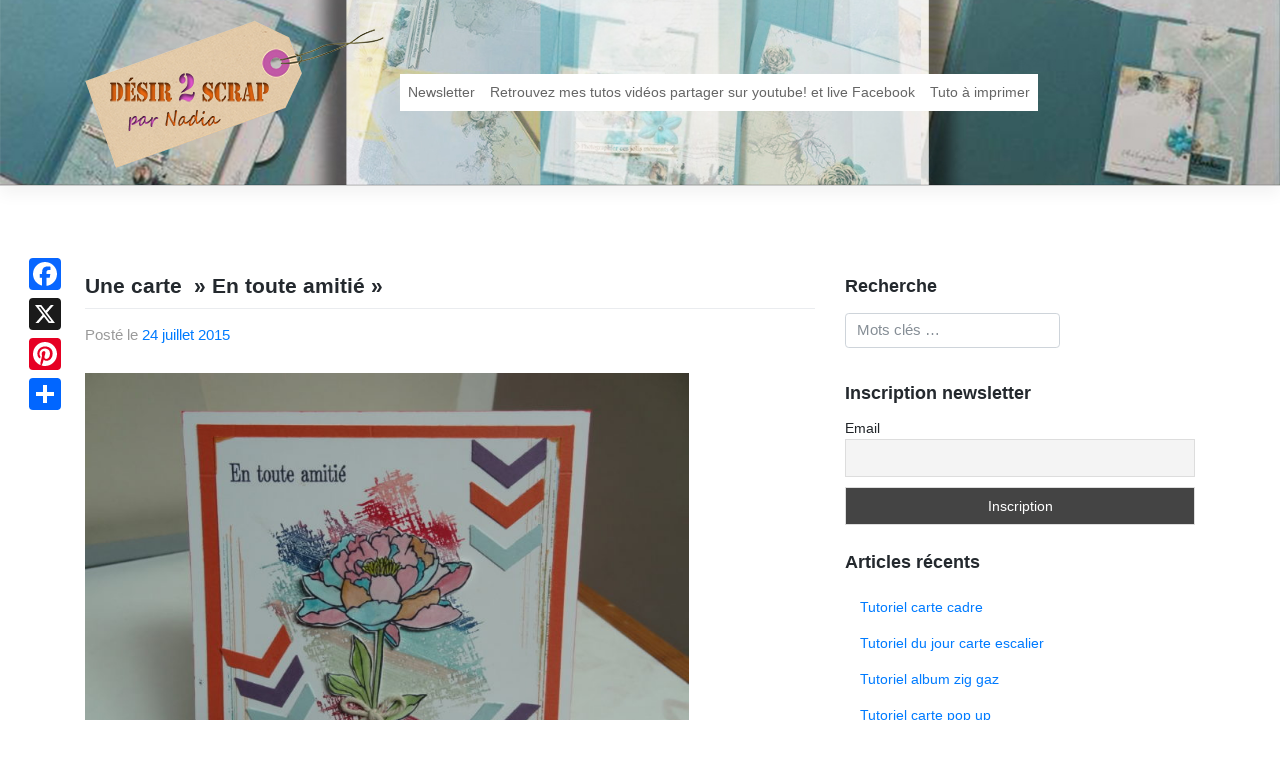

--- FILE ---
content_type: text/html; charset=UTF-8
request_url: https://www.desir2scrap.fr/realisations/une-carte-en-toute-amitie/
body_size: 12568
content:
<!DOCTYPE html>
<html lang="fr-FR">
<head>
<meta charset="UTF-8">
<meta name="viewport" content="width=device-width, initial-scale=1">
<link rel="profile" href="http://gmpg.org/xfn/11">
<link rel="pingback" href="https://www.desir2scrap.fr/xmlrpc.php">
<meta name='robots' content='index, follow, max-image-preview:large, max-snippet:-1, max-video-preview:-1' />

	<!-- This site is optimized with the Yoast SEO plugin v26.8 - https://yoast.com/product/yoast-seo-wordpress/ -->
	<title>Une carte &quot; En toute amitié&quot; - Désir 2 scrap</title>
	<link rel="canonical" href="https://www.desir2scrap.fr/realisations/une-carte-en-toute-amitie/" />
	<meta property="og:locale" content="fr_FR" />
	<meta property="og:type" content="article" />
	<meta property="og:title" content="Une carte &quot; En toute amitié&quot; - Désir 2 scrap" />
	<meta property="og:description" content="Set de tampon Tiens bon r&eacute;f 140186 set de tampon Georeous grungre r&eacute;f 130517 Le mot &quot; En toute Amiti&eacute;&quot; fait partie du set de tampon h&ocirc;tesse r&eacute;f 140020 Perforatrice Bordure &agrave; chevrons r&eacute;f 132154 Pour plus d&#039;infos, contactez moi nadia@desir2scrap.fr 06 63 84 22 63 http://www.stampinup.net/esuite/home/desir-2-scrap/" />
	<meta property="og:url" content="https://www.desir2scrap.fr/realisations/une-carte-en-toute-amitie/" />
	<meta property="og:site_name" content="Désir 2 scrap" />
	<meta property="article:published_time" content="2015-07-24T14:31:01+00:00" />
	<meta property="og:image" content="https://www.desir2scrap.fr/wp-content/uploads/2015/07/DSC00121-1024x768.jpg" />
	<meta property="og:image:width" content="1024" />
	<meta property="og:image:height" content="768" />
	<meta property="og:image:type" content="image/jpeg" />
	<meta name="author" content="admin" />
	<meta name="twitter:card" content="summary_large_image" />
	<meta name="twitter:label1" content="Écrit par" />
	<meta name="twitter:data1" content="admin" />
	<script type="application/ld+json" class="yoast-schema-graph">{"@context":"https://schema.org","@graph":[{"@type":"Article","@id":"https://www.desir2scrap.fr/realisations/une-carte-en-toute-amitie/#article","isPartOf":{"@id":"https://www.desir2scrap.fr/realisations/une-carte-en-toute-amitie/"},"author":{"name":"admin","@id":"https://www.desir2scrap.fr/#/schema/person/6f8687495c43c3b6f8cfda401d30020d"},"headline":"Une carte  » En toute amitié »","datePublished":"2015-07-24T14:31:01+00:00","mainEntityOfPage":{"@id":"https://www.desir2scrap.fr/realisations/une-carte-en-toute-amitie/"},"wordCount":66,"commentCount":0,"image":{"@id":"https://www.desir2scrap.fr/realisations/une-carte-en-toute-amitie/#primaryimage"},"thumbnailUrl":"https://www.desir2scrap.fr/wp-content/uploads/2015/07/DSC00121.jpg","articleSection":["Cartes","Produits Stampin'up","Réalisations"],"inLanguage":"fr-FR","potentialAction":[{"@type":"CommentAction","name":"Comment","target":["https://www.desir2scrap.fr/realisations/une-carte-en-toute-amitie/#respond"]}]},{"@type":"WebPage","@id":"https://www.desir2scrap.fr/realisations/une-carte-en-toute-amitie/","url":"https://www.desir2scrap.fr/realisations/une-carte-en-toute-amitie/","name":"Une carte \" En toute amitié\" - Désir 2 scrap","isPartOf":{"@id":"https://www.desir2scrap.fr/#website"},"primaryImageOfPage":{"@id":"https://www.desir2scrap.fr/realisations/une-carte-en-toute-amitie/#primaryimage"},"image":{"@id":"https://www.desir2scrap.fr/realisations/une-carte-en-toute-amitie/#primaryimage"},"thumbnailUrl":"https://www.desir2scrap.fr/wp-content/uploads/2015/07/DSC00121.jpg","datePublished":"2015-07-24T14:31:01+00:00","author":{"@id":"https://www.desir2scrap.fr/#/schema/person/6f8687495c43c3b6f8cfda401d30020d"},"breadcrumb":{"@id":"https://www.desir2scrap.fr/realisations/une-carte-en-toute-amitie/#breadcrumb"},"inLanguage":"fr-FR","potentialAction":[{"@type":"ReadAction","target":["https://www.desir2scrap.fr/realisations/une-carte-en-toute-amitie/"]}]},{"@type":"ImageObject","inLanguage":"fr-FR","@id":"https://www.desir2scrap.fr/realisations/une-carte-en-toute-amitie/#primaryimage","url":"https://www.desir2scrap.fr/wp-content/uploads/2015/07/DSC00121.jpg","contentUrl":"https://www.desir2scrap.fr/wp-content/uploads/2015/07/DSC00121.jpg","width":3648,"height":2736,"caption":"set de tampon tiens bon stampinup"},{"@type":"BreadcrumbList","@id":"https://www.desir2scrap.fr/realisations/une-carte-en-toute-amitie/#breadcrumb","itemListElement":[{"@type":"ListItem","position":1,"name":"Accueil","item":"https://www.desir2scrap.fr/"},{"@type":"ListItem","position":2,"name":"Une carte  » En toute amitié »"}]},{"@type":"WebSite","@id":"https://www.desir2scrap.fr/#website","url":"https://www.desir2scrap.fr/","name":"Désir 2 scrap","description":"Pour la passion du scrapbooking","potentialAction":[{"@type":"SearchAction","target":{"@type":"EntryPoint","urlTemplate":"https://www.desir2scrap.fr/?s={search_term_string}"},"query-input":{"@type":"PropertyValueSpecification","valueRequired":true,"valueName":"search_term_string"}}],"inLanguage":"fr-FR"},{"@type":"Person","@id":"https://www.desir2scrap.fr/#/schema/person/6f8687495c43c3b6f8cfda401d30020d","name":"admin","image":{"@type":"ImageObject","inLanguage":"fr-FR","@id":"https://www.desir2scrap.fr/#/schema/person/image/","url":"https://secure.gravatar.com/avatar/4bef76228c85c6bc5d6f37524415fcfeaa3e130b40117eb3da07c7a52f27f4dd?s=96&d=mm&r=g","contentUrl":"https://secure.gravatar.com/avatar/4bef76228c85c6bc5d6f37524415fcfeaa3e130b40117eb3da07c7a52f27f4dd?s=96&d=mm&r=g","caption":"admin"},"url":"https://www.desir2scrap.fr/author/admin/"}]}</script>
	<!-- / Yoast SEO plugin. -->


<link rel="amphtml" href="https://www.desir2scrap.fr/realisations/une-carte-en-toute-amitie/amp/" /><meta name="generator" content="AMP for WP 1.1.11"/><link rel='dns-prefetch' href='//static.addtoany.com' />
<link rel="alternate" title="oEmbed (JSON)" type="application/json+oembed" href="https://www.desir2scrap.fr/wp-json/oembed/1.0/embed?url=https%3A%2F%2Fwww.desir2scrap.fr%2Frealisations%2Fune-carte-en-toute-amitie%2F" />
<link rel="alternate" title="oEmbed (XML)" type="text/xml+oembed" href="https://www.desir2scrap.fr/wp-json/oembed/1.0/embed?url=https%3A%2F%2Fwww.desir2scrap.fr%2Frealisations%2Fune-carte-en-toute-amitie%2F&#038;format=xml" />
<style id='wp-img-auto-sizes-contain-inline-css' type='text/css'>
img:is([sizes=auto i],[sizes^="auto," i]){contain-intrinsic-size:3000px 1500px}
/*# sourceURL=wp-img-auto-sizes-contain-inline-css */
</style>
<style id='wp-emoji-styles-inline-css' type='text/css'>

	img.wp-smiley, img.emoji {
		display: inline !important;
		border: none !important;
		box-shadow: none !important;
		height: 1em !important;
		width: 1em !important;
		margin: 0 0.07em !important;
		vertical-align: -0.1em !important;
		background: none !important;
		padding: 0 !important;
	}
/*# sourceURL=wp-emoji-styles-inline-css */
</style>
<style id='wp-block-library-inline-css' type='text/css'>
:root{--wp-block-synced-color:#7a00df;--wp-block-synced-color--rgb:122,0,223;--wp-bound-block-color:var(--wp-block-synced-color);--wp-editor-canvas-background:#ddd;--wp-admin-theme-color:#007cba;--wp-admin-theme-color--rgb:0,124,186;--wp-admin-theme-color-darker-10:#006ba1;--wp-admin-theme-color-darker-10--rgb:0,107,160.5;--wp-admin-theme-color-darker-20:#005a87;--wp-admin-theme-color-darker-20--rgb:0,90,135;--wp-admin-border-width-focus:2px}@media (min-resolution:192dpi){:root{--wp-admin-border-width-focus:1.5px}}.wp-element-button{cursor:pointer}:root .has-very-light-gray-background-color{background-color:#eee}:root .has-very-dark-gray-background-color{background-color:#313131}:root .has-very-light-gray-color{color:#eee}:root .has-very-dark-gray-color{color:#313131}:root .has-vivid-green-cyan-to-vivid-cyan-blue-gradient-background{background:linear-gradient(135deg,#00d084,#0693e3)}:root .has-purple-crush-gradient-background{background:linear-gradient(135deg,#34e2e4,#4721fb 50%,#ab1dfe)}:root .has-hazy-dawn-gradient-background{background:linear-gradient(135deg,#faaca8,#dad0ec)}:root .has-subdued-olive-gradient-background{background:linear-gradient(135deg,#fafae1,#67a671)}:root .has-atomic-cream-gradient-background{background:linear-gradient(135deg,#fdd79a,#004a59)}:root .has-nightshade-gradient-background{background:linear-gradient(135deg,#330968,#31cdcf)}:root .has-midnight-gradient-background{background:linear-gradient(135deg,#020381,#2874fc)}:root{--wp--preset--font-size--normal:16px;--wp--preset--font-size--huge:42px}.has-regular-font-size{font-size:1em}.has-larger-font-size{font-size:2.625em}.has-normal-font-size{font-size:var(--wp--preset--font-size--normal)}.has-huge-font-size{font-size:var(--wp--preset--font-size--huge)}.has-text-align-center{text-align:center}.has-text-align-left{text-align:left}.has-text-align-right{text-align:right}.has-fit-text{white-space:nowrap!important}#end-resizable-editor-section{display:none}.aligncenter{clear:both}.items-justified-left{justify-content:flex-start}.items-justified-center{justify-content:center}.items-justified-right{justify-content:flex-end}.items-justified-space-between{justify-content:space-between}.screen-reader-text{border:0;clip-path:inset(50%);height:1px;margin:-1px;overflow:hidden;padding:0;position:absolute;width:1px;word-wrap:normal!important}.screen-reader-text:focus{background-color:#ddd;clip-path:none;color:#444;display:block;font-size:1em;height:auto;left:5px;line-height:normal;padding:15px 23px 14px;text-decoration:none;top:5px;width:auto;z-index:100000}html :where(.has-border-color){border-style:solid}html :where([style*=border-top-color]){border-top-style:solid}html :where([style*=border-right-color]){border-right-style:solid}html :where([style*=border-bottom-color]){border-bottom-style:solid}html :where([style*=border-left-color]){border-left-style:solid}html :where([style*=border-width]){border-style:solid}html :where([style*=border-top-width]){border-top-style:solid}html :where([style*=border-right-width]){border-right-style:solid}html :where([style*=border-bottom-width]){border-bottom-style:solid}html :where([style*=border-left-width]){border-left-style:solid}html :where(img[class*=wp-image-]){height:auto;max-width:100%}:where(figure){margin:0 0 1em}html :where(.is-position-sticky){--wp-admin--admin-bar--position-offset:var(--wp-admin--admin-bar--height,0px)}@media screen and (max-width:600px){html :where(.is-position-sticky){--wp-admin--admin-bar--position-offset:0px}}

/*# sourceURL=wp-block-library-inline-css */
</style><style id='global-styles-inline-css' type='text/css'>
:root{--wp--preset--aspect-ratio--square: 1;--wp--preset--aspect-ratio--4-3: 4/3;--wp--preset--aspect-ratio--3-4: 3/4;--wp--preset--aspect-ratio--3-2: 3/2;--wp--preset--aspect-ratio--2-3: 2/3;--wp--preset--aspect-ratio--16-9: 16/9;--wp--preset--aspect-ratio--9-16: 9/16;--wp--preset--color--black: #000000;--wp--preset--color--cyan-bluish-gray: #abb8c3;--wp--preset--color--white: #ffffff;--wp--preset--color--pale-pink: #f78da7;--wp--preset--color--vivid-red: #cf2e2e;--wp--preset--color--luminous-vivid-orange: #ff6900;--wp--preset--color--luminous-vivid-amber: #fcb900;--wp--preset--color--light-green-cyan: #7bdcb5;--wp--preset--color--vivid-green-cyan: #00d084;--wp--preset--color--pale-cyan-blue: #8ed1fc;--wp--preset--color--vivid-cyan-blue: #0693e3;--wp--preset--color--vivid-purple: #9b51e0;--wp--preset--gradient--vivid-cyan-blue-to-vivid-purple: linear-gradient(135deg,rgb(6,147,227) 0%,rgb(155,81,224) 100%);--wp--preset--gradient--light-green-cyan-to-vivid-green-cyan: linear-gradient(135deg,rgb(122,220,180) 0%,rgb(0,208,130) 100%);--wp--preset--gradient--luminous-vivid-amber-to-luminous-vivid-orange: linear-gradient(135deg,rgb(252,185,0) 0%,rgb(255,105,0) 100%);--wp--preset--gradient--luminous-vivid-orange-to-vivid-red: linear-gradient(135deg,rgb(255,105,0) 0%,rgb(207,46,46) 100%);--wp--preset--gradient--very-light-gray-to-cyan-bluish-gray: linear-gradient(135deg,rgb(238,238,238) 0%,rgb(169,184,195) 100%);--wp--preset--gradient--cool-to-warm-spectrum: linear-gradient(135deg,rgb(74,234,220) 0%,rgb(151,120,209) 20%,rgb(207,42,186) 40%,rgb(238,44,130) 60%,rgb(251,105,98) 80%,rgb(254,248,76) 100%);--wp--preset--gradient--blush-light-purple: linear-gradient(135deg,rgb(255,206,236) 0%,rgb(152,150,240) 100%);--wp--preset--gradient--blush-bordeaux: linear-gradient(135deg,rgb(254,205,165) 0%,rgb(254,45,45) 50%,rgb(107,0,62) 100%);--wp--preset--gradient--luminous-dusk: linear-gradient(135deg,rgb(255,203,112) 0%,rgb(199,81,192) 50%,rgb(65,88,208) 100%);--wp--preset--gradient--pale-ocean: linear-gradient(135deg,rgb(255,245,203) 0%,rgb(182,227,212) 50%,rgb(51,167,181) 100%);--wp--preset--gradient--electric-grass: linear-gradient(135deg,rgb(202,248,128) 0%,rgb(113,206,126) 100%);--wp--preset--gradient--midnight: linear-gradient(135deg,rgb(2,3,129) 0%,rgb(40,116,252) 100%);--wp--preset--font-size--small: 13px;--wp--preset--font-size--medium: 20px;--wp--preset--font-size--large: 36px;--wp--preset--font-size--x-large: 42px;--wp--preset--spacing--20: 0.44rem;--wp--preset--spacing--30: 0.67rem;--wp--preset--spacing--40: 1rem;--wp--preset--spacing--50: 1.5rem;--wp--preset--spacing--60: 2.25rem;--wp--preset--spacing--70: 3.38rem;--wp--preset--spacing--80: 5.06rem;--wp--preset--shadow--natural: 6px 6px 9px rgba(0, 0, 0, 0.2);--wp--preset--shadow--deep: 12px 12px 50px rgba(0, 0, 0, 0.4);--wp--preset--shadow--sharp: 6px 6px 0px rgba(0, 0, 0, 0.2);--wp--preset--shadow--outlined: 6px 6px 0px -3px rgb(255, 255, 255), 6px 6px rgb(0, 0, 0);--wp--preset--shadow--crisp: 6px 6px 0px rgb(0, 0, 0);}:where(.is-layout-flex){gap: 0.5em;}:where(.is-layout-grid){gap: 0.5em;}body .is-layout-flex{display: flex;}.is-layout-flex{flex-wrap: wrap;align-items: center;}.is-layout-flex > :is(*, div){margin: 0;}body .is-layout-grid{display: grid;}.is-layout-grid > :is(*, div){margin: 0;}:where(.wp-block-columns.is-layout-flex){gap: 2em;}:where(.wp-block-columns.is-layout-grid){gap: 2em;}:where(.wp-block-post-template.is-layout-flex){gap: 1.25em;}:where(.wp-block-post-template.is-layout-grid){gap: 1.25em;}.has-black-color{color: var(--wp--preset--color--black) !important;}.has-cyan-bluish-gray-color{color: var(--wp--preset--color--cyan-bluish-gray) !important;}.has-white-color{color: var(--wp--preset--color--white) !important;}.has-pale-pink-color{color: var(--wp--preset--color--pale-pink) !important;}.has-vivid-red-color{color: var(--wp--preset--color--vivid-red) !important;}.has-luminous-vivid-orange-color{color: var(--wp--preset--color--luminous-vivid-orange) !important;}.has-luminous-vivid-amber-color{color: var(--wp--preset--color--luminous-vivid-amber) !important;}.has-light-green-cyan-color{color: var(--wp--preset--color--light-green-cyan) !important;}.has-vivid-green-cyan-color{color: var(--wp--preset--color--vivid-green-cyan) !important;}.has-pale-cyan-blue-color{color: var(--wp--preset--color--pale-cyan-blue) !important;}.has-vivid-cyan-blue-color{color: var(--wp--preset--color--vivid-cyan-blue) !important;}.has-vivid-purple-color{color: var(--wp--preset--color--vivid-purple) !important;}.has-black-background-color{background-color: var(--wp--preset--color--black) !important;}.has-cyan-bluish-gray-background-color{background-color: var(--wp--preset--color--cyan-bluish-gray) !important;}.has-white-background-color{background-color: var(--wp--preset--color--white) !important;}.has-pale-pink-background-color{background-color: var(--wp--preset--color--pale-pink) !important;}.has-vivid-red-background-color{background-color: var(--wp--preset--color--vivid-red) !important;}.has-luminous-vivid-orange-background-color{background-color: var(--wp--preset--color--luminous-vivid-orange) !important;}.has-luminous-vivid-amber-background-color{background-color: var(--wp--preset--color--luminous-vivid-amber) !important;}.has-light-green-cyan-background-color{background-color: var(--wp--preset--color--light-green-cyan) !important;}.has-vivid-green-cyan-background-color{background-color: var(--wp--preset--color--vivid-green-cyan) !important;}.has-pale-cyan-blue-background-color{background-color: var(--wp--preset--color--pale-cyan-blue) !important;}.has-vivid-cyan-blue-background-color{background-color: var(--wp--preset--color--vivid-cyan-blue) !important;}.has-vivid-purple-background-color{background-color: var(--wp--preset--color--vivid-purple) !important;}.has-black-border-color{border-color: var(--wp--preset--color--black) !important;}.has-cyan-bluish-gray-border-color{border-color: var(--wp--preset--color--cyan-bluish-gray) !important;}.has-white-border-color{border-color: var(--wp--preset--color--white) !important;}.has-pale-pink-border-color{border-color: var(--wp--preset--color--pale-pink) !important;}.has-vivid-red-border-color{border-color: var(--wp--preset--color--vivid-red) !important;}.has-luminous-vivid-orange-border-color{border-color: var(--wp--preset--color--luminous-vivid-orange) !important;}.has-luminous-vivid-amber-border-color{border-color: var(--wp--preset--color--luminous-vivid-amber) !important;}.has-light-green-cyan-border-color{border-color: var(--wp--preset--color--light-green-cyan) !important;}.has-vivid-green-cyan-border-color{border-color: var(--wp--preset--color--vivid-green-cyan) !important;}.has-pale-cyan-blue-border-color{border-color: var(--wp--preset--color--pale-cyan-blue) !important;}.has-vivid-cyan-blue-border-color{border-color: var(--wp--preset--color--vivid-cyan-blue) !important;}.has-vivid-purple-border-color{border-color: var(--wp--preset--color--vivid-purple) !important;}.has-vivid-cyan-blue-to-vivid-purple-gradient-background{background: var(--wp--preset--gradient--vivid-cyan-blue-to-vivid-purple) !important;}.has-light-green-cyan-to-vivid-green-cyan-gradient-background{background: var(--wp--preset--gradient--light-green-cyan-to-vivid-green-cyan) !important;}.has-luminous-vivid-amber-to-luminous-vivid-orange-gradient-background{background: var(--wp--preset--gradient--luminous-vivid-amber-to-luminous-vivid-orange) !important;}.has-luminous-vivid-orange-to-vivid-red-gradient-background{background: var(--wp--preset--gradient--luminous-vivid-orange-to-vivid-red) !important;}.has-very-light-gray-to-cyan-bluish-gray-gradient-background{background: var(--wp--preset--gradient--very-light-gray-to-cyan-bluish-gray) !important;}.has-cool-to-warm-spectrum-gradient-background{background: var(--wp--preset--gradient--cool-to-warm-spectrum) !important;}.has-blush-light-purple-gradient-background{background: var(--wp--preset--gradient--blush-light-purple) !important;}.has-blush-bordeaux-gradient-background{background: var(--wp--preset--gradient--blush-bordeaux) !important;}.has-luminous-dusk-gradient-background{background: var(--wp--preset--gradient--luminous-dusk) !important;}.has-pale-ocean-gradient-background{background: var(--wp--preset--gradient--pale-ocean) !important;}.has-electric-grass-gradient-background{background: var(--wp--preset--gradient--electric-grass) !important;}.has-midnight-gradient-background{background: var(--wp--preset--gradient--midnight) !important;}.has-small-font-size{font-size: var(--wp--preset--font-size--small) !important;}.has-medium-font-size{font-size: var(--wp--preset--font-size--medium) !important;}.has-large-font-size{font-size: var(--wp--preset--font-size--large) !important;}.has-x-large-font-size{font-size: var(--wp--preset--font-size--x-large) !important;}
/*# sourceURL=global-styles-inline-css */
</style>

<style id='classic-theme-styles-inline-css' type='text/css'>
/*! This file is auto-generated */
.wp-block-button__link{color:#fff;background-color:#32373c;border-radius:9999px;box-shadow:none;text-decoration:none;padding:calc(.667em + 2px) calc(1.333em + 2px);font-size:1.125em}.wp-block-file__button{background:#32373c;color:#fff;text-decoration:none}
/*# sourceURL=/wp-includes/css/classic-themes.min.css */
</style>
<link rel='stylesheet' id='wp-bootstrap-starter-bootstrap-css-css' href='https://www.desir2scrap.fr/wp-content/themes/d2sbs4/inc/assets/css/bootstrap.min.css?ver=6.9' type='text/css' media='all' />
<link rel='stylesheet' id='wp-bootstrap-starter-font-awesome-css' href='https://www.desir2scrap.fr/wp-content/themes/d2sbs4/inc/assets/css/font-awesome.min.css?ver=4.1.0' type='text/css' media='all' />
<link rel='stylesheet' id='wp-bootstrap-starter-style-css' href='https://www.desir2scrap.fr/wp-content/themes/d2sbs4/style.css?ver=6.9' type='text/css' media='all' />
<link rel='stylesheet' id='d2s-main-style-css' href='https://www.desir2scrap.fr/wp-content/themes/d2sbs4/inc/assets/css/d2s.css?ver=1.0.1' type='text/css' media='all' />
<link rel='stylesheet' id='newsletter-css' href='https://www.desir2scrap.fr/wp-content/plugins/newsletter/style.css?ver=9.1.1' type='text/css' media='all' />
<link rel='stylesheet' id='addtoany-css' href='https://www.desir2scrap.fr/wp-content/plugins/add-to-any/addtoany.min.css?ver=1.16' type='text/css' media='all' />
<style id='addtoany-inline-css' type='text/css'>
@media screen and (max-width:980px){
.a2a_floating_style.a2a_vertical_style{display:none;}
}
/*# sourceURL=addtoany-inline-css */
</style>
<script type="text/javascript" id="addtoany-core-js-before">
/* <![CDATA[ */
window.a2a_config=window.a2a_config||{};a2a_config.callbacks=[];a2a_config.overlays=[];a2a_config.templates={};a2a_localize = {
	Share: "Partager",
	Save: "Enregistrer",
	Subscribe: "S'abonner",
	Email: "E-mail",
	Bookmark: "Marque-page",
	ShowAll: "Montrer tout",
	ShowLess: "Montrer moins",
	FindServices: "Trouver des service(s)",
	FindAnyServiceToAddTo: "Trouver instantan&eacute;ment des services &agrave; ajouter &agrave;",
	PoweredBy: "Propuls&eacute; par",
	ShareViaEmail: "Partager par e-mail",
	SubscribeViaEmail: "S’abonner par e-mail",
	BookmarkInYourBrowser: "Ajouter un signet dans votre navigateur",
	BookmarkInstructions: "Appuyez sur Ctrl+D ou \u2318+D pour mettre cette page en signet",
	AddToYourFavorites: "Ajouter &agrave; vos favoris",
	SendFromWebOrProgram: "Envoyer depuis n’importe quelle adresse e-mail ou logiciel e-mail",
	EmailProgram: "Programme d’e-mail",
	More: "Plus&#8230;",
	ThanksForSharing: "Merci de partager !",
	ThanksForFollowing: "Merci de nous suivre !"
};

a2a_config.callbacks.push({ready: function(){var d=document;function a(){var c,e=d.createElement("div");e.innerHTML="<div class=\"a2a_kit a2a_kit_size_32 a2a_floating_style a2a_vertical_style\" style=\"margin-left:-64px;top:250px;background-color:transparent;\"><a class=\"a2a_button_facebook\"><\/a><a class=\"a2a_button_x\"><\/a><a class=\"a2a_button_pinterest\"><\/a><a class=\"a2a_dd addtoany_share_save addtoany_share\" href=\"https:\/\/www.addtoany.com\/share\"><\/a><\/div>";c=d.querySelector("main, [role=\"main\"], article, .status-publish");if(c)c.appendChild(e.firstChild);a2a.init("page");}if("loading"!==d.readyState)a();else d.addEventListener("DOMContentLoaded",a,false);}});

//# sourceURL=addtoany-core-js-before
/* ]]> */
</script>
<script type="text/javascript" defer src="https://static.addtoany.com/menu/page.js" id="addtoany-core-js"></script>
<script type="text/javascript" src="https://www.desir2scrap.fr/wp-includes/js/jquery/jquery.min.js?ver=3.7.1" id="jquery-core-js"></script>
<script type="text/javascript" src="https://www.desir2scrap.fr/wp-includes/js/jquery/jquery-migrate.min.js?ver=3.4.1" id="jquery-migrate-js"></script>
<script type="text/javascript" defer src="https://www.desir2scrap.fr/wp-content/plugins/add-to-any/addtoany.min.js?ver=1.1" id="addtoany-jquery-js"></script>
<script type="text/javascript" src="https://www.desir2scrap.fr/wp-content/themes/d2sbs4/inc/assets/js/popper.min.js?ver=6.9" id="wp-bootstrap-starter-popper-js"></script>
<script type="text/javascript" src="https://www.desir2scrap.fr/wp-content/themes/d2sbs4/inc/assets/js/bootstrap.min.js?ver=6.9" id="wp-bootstrap-starter-bootstrapjs-js"></script>
<script type="text/javascript" src="https://www.desir2scrap.fr/wp-content/themes/d2sbs4/inc/assets/js/theme-script.js?ver=6.9" id="wp-bootstrap-starter-themejs-js"></script>
<link rel="https://api.w.org/" href="https://www.desir2scrap.fr/wp-json/" /><link rel="alternate" title="JSON" type="application/json" href="https://www.desir2scrap.fr/wp-json/wp/v2/posts/2687" /><link rel='shortlink' href='https://www.desir2scrap.fr/?p=2687' />
    <style type="text/css">
        #page-sub-header { background: #fff; }
    </style>
    </head>

<body class="wp-singular post-template-default single single-post postid-2687 single-format-standard wp-theme-d2sbs4">
<div id="page" class="site">
	<a class="skip-link screen-reader-text" href="#content">Skip to content</a>
    	<header id="masthead" class="site-header navbar-static-top" role="banner">
        <div class="container">
            <nav class="navbar navbar-expand-xl navbar-dark p-0">
                <div class="navbar-brand">
                    <a class="site-title" href="https://www.desir2scrap.fr/">
                    <img src="https://www.desir2scrap.fr/wp-content/themes/d2sbs4/inc/assets/img/logo.png" alt="Désir 2 scrap">
                    </a>

                </div>
                <button class="navbar-toggler" type="button" data-toggle="collapse" data-target=".navbar-collapse" aria-controls="" aria-expanded="false" aria-label="Toggle navigation">
                    <span class="navbar-toggler-icon"></span>
                </button>

                <div class="collapse navbar-collapse justify-content-end"><ul id="menu-menu-principal" class="navbar-nav"><li id="menu-item-6341" class="nav-item menu-item menu-item-type-post_type menu-item-object-page menu-item-6341"><a title="Newsletter" href="https://www.desir2scrap.fr/newsletter/" class="nav-link">Newsletter</a></li>
<li id="menu-item-6342" class="nav-item menu-item menu-item-type-post_type menu-item-object-page menu-item-6342"><a title="Retrouvez mes tutos vidéos partager sur youtube! et live Facebook" href="https://www.desir2scrap.fr/retrouver-tous-mes-tutos-sur-youtube/" class="nav-link">Retrouvez mes tutos vidéos partager sur youtube! et live Facebook</a></li>
<li id="menu-item-8165" class="nav-item menu-item menu-item-type-post_type menu-item-object-page menu-item-8165"><a title="Tuto à imprimer" href="https://www.desir2scrap.fr/tuto-a-imprimer/" class="nav-link">Tuto à imprimer</a></li>
</ul></div>
            </nav>
        </div>
	</header><!-- #masthead -->
    	<div id="content" class="site-content">
		<div class="container">
			<div class="row">
                
	<section id="primary" class="content-area col-sm-12 col-md-12 col-lg-8">
		<main id="main" class="site-main" role="main">

		
<article id="post-2687" class="post-2687 post type-post status-publish format-standard has-post-thumbnail hentry category-cartes category-produits-stampinup category-realisations">
	<header class="entry-header">
		<h1 class="entry-title">Une carte  » En toute amitié »</h1>		<div class="entry-meta">
			<span class="posted-on">Posté le <a href="https://www.desir2scrap.fr/realisations/une-carte-en-toute-amitie/" rel="bookmark"><time class="entry-date published updated" datetime="2015-07-24T16:31:01+02:00">24 juillet 2015</time></a></span>		</div><!-- .entry-meta -->
			</header><!-- .entry-header -->
        
	<div class="entry-content">
		<p>
	<a href="https://www.desir2scrap.fr/wp-content/uploads/2015/07/DSC00121.jpg"><img fetchpriority="high" decoding="async" alt="set de tampon tiens bon stampinup" class="alignnone size-large wp-image-2688" height="453" src="http://www.desir2scrap.fr/wp-content/uploads/2015/07/DSC00121-1024x768.jpg" width="604" srcset="https://www.desir2scrap.fr/wp-content/uploads/2015/07/DSC00121-1024x768.jpg 1024w, https://www.desir2scrap.fr/wp-content/uploads/2015/07/DSC00121-300x225.jpg 300w, https://www.desir2scrap.fr/wp-content/uploads/2015/07/DSC00121-768x576.jpg 768w" sizes="(max-width: 604px) 100vw, 604px" /></a> <a href="https://www.desir2scrap.fr/wp-content/uploads/2015/07/DSC00122.jpg"><img decoding="async" alt="DSC00122" class="alignnone size-large wp-image-2689" height="805" src="http://www.desir2scrap.fr/wp-content/uploads/2015/07/DSC00122-768x1024.jpg" width="604" srcset="https://www.desir2scrap.fr/wp-content/uploads/2015/07/DSC00122-768x1024.jpg 768w, https://www.desir2scrap.fr/wp-content/uploads/2015/07/DSC00122-225x300.jpg 225w" sizes="(max-width: 604px) 100vw, 604px" /></a>
</p>
<p>
	Set de tampon Tiens bon r&eacute;f 140186
</p>
<p>
	set de tampon Georeous grungre r&eacute;f 130517
</p>
<p>
	Le mot &quot; En toute Amiti&eacute;&quot; fait partie du set de tampon h&ocirc;tesse r&eacute;f 140020
</p>
<p>
	Perforatrice Bordure &agrave; chevrons r&eacute;f 132154
</p>
<p>
	Pour plus d&#39;infos, contactez moi
</p>
<p>
	<a href="mailto:nadia@desir2scrap.fr">nadia@desir2scrap.fr</a>
</p>
<p>
	06 63 84 22 63
</p>
<p>
	<a href="http://www.stampinup.net/esuite/home/desir-2-scrap/" target="_blank">http://www.stampinup.net/esuite/home/desir-2-scrap/</a></p>
<div class="addtoany_share_save_container addtoany_content addtoany_content_bottom"><div class="a2a_kit a2a_kit_size_32 addtoany_list" data-a2a-url="https://www.desir2scrap.fr/realisations/une-carte-en-toute-amitie/" data-a2a-title="Une carte  » En toute amitié »"><a class="a2a_button_facebook" href="https://www.addtoany.com/add_to/facebook?linkurl=https%3A%2F%2Fwww.desir2scrap.fr%2Frealisations%2Fune-carte-en-toute-amitie%2F&amp;linkname=Une%20carte%20%C2%A0%C2%BB%20En%20toute%20amiti%C3%A9%C2%A0%C2%BB" title="Facebook" rel="nofollow noopener" target="_blank"></a><a class="a2a_button_x" href="https://www.addtoany.com/add_to/x?linkurl=https%3A%2F%2Fwww.desir2scrap.fr%2Frealisations%2Fune-carte-en-toute-amitie%2F&amp;linkname=Une%20carte%20%C2%A0%C2%BB%20En%20toute%20amiti%C3%A9%C2%A0%C2%BB" title="X" rel="nofollow noopener" target="_blank"></a><a class="a2a_button_pinterest" href="https://www.addtoany.com/add_to/pinterest?linkurl=https%3A%2F%2Fwww.desir2scrap.fr%2Frealisations%2Fune-carte-en-toute-amitie%2F&amp;linkname=Une%20carte%20%C2%A0%C2%BB%20En%20toute%20amiti%C3%A9%C2%A0%C2%BB" title="Pinterest" rel="nofollow noopener" target="_blank"></a><a class="a2a_dd addtoany_share_save addtoany_share" href="https://www.addtoany.com/share"></a></div></div>	</div><!-- .entry-content -->
	<footer class="entry-footer">
		<span class="cat-links">Catégorie : <a href="https://www.desir2scrap.fr/category/realisations/cartes/" rel="category tag">Cartes</a>, <a href="https://www.desir2scrap.fr/category/stampinup-2/produits-stampinup/" rel="category tag">Produits Stampin'up</a>, <a href="https://www.desir2scrap.fr/category/realisations/" rel="category tag">Réalisations</a></span>	</footer><!-- .entry-footer -->
</article><!-- #post-## -->

	<nav class="navigation post-navigation" aria-label="Publications">
		<h2 class="screen-reader-text">Navigation de l’article</h2>
		<div class="nav-links"><div class="nav-previous"><a href="https://www.desir2scrap.fr/realisations/set-de-tampon-parcelles-de-vie-by-stampinup/" rel="prev">set de tampon  » Parcelles de vie » by stampin&rsquo;up!</a></div><div class="nav-next"><a href="https://www.desir2scrap.fr/stampinup-2/promotions/les-offres-hebdomadaires-du-2907-au-04082015/" rel="next">Les offres hebdomadaires du 29/07 au 04/08/2015</a></div></div>
	</nav>
<div id="comments" class="comments-area">

    
    	<div id="respond" class="comment-respond">
		<h3 id="reply-title" class="comment-reply-title">Laisser un commentaire <small><a rel="nofollow" id="cancel-comment-reply-link" href="/realisations/une-carte-en-toute-amitie/#respond" style="display:none;">Annuler la réponse</a></small></h3><form action="https://www.desir2scrap.fr/wp-comments-post.php" method="post" id="commentform" class="comment-form"><p class="comment-notes"><span id="email-notes">Votre adresse e-mail ne sera pas publiée.</span> <span class="required-field-message">Les champs obligatoires sont indiqués avec <span class="required">*</span></span></p><p><textarea placeholder="Ecrivez votre commentaire..." id="comment" class="form-control" name="comment" cols="45" rows="8" aria-required="true"></textarea></p><p class="form-allowed-tags">Vous pouvez utiliser les tags <abbr title="HyperText Markup Language">HTML</abbr> suivants :</p><div class="alert alert-info">&lt;a href=&quot;&quot; title=&quot;&quot;&gt; &lt;abbr title=&quot;&quot;&gt; &lt;acronym title=&quot;&quot;&gt; &lt;b&gt; &lt;blockquote cite=&quot;&quot;&gt; &lt;cite&gt; &lt;code&gt; &lt;del datetime=&quot;&quot;&gt; &lt;em&gt; &lt;i&gt; &lt;q cite=&quot;&quot;&gt; &lt;s&gt; &lt;strike&gt; &lt;strong&gt; </div><p class="comment-form-author"><label for="author">Nom <span class="required">*</span></label> <input id="author" name="author" type="text" value="" size="30" maxlength="245" autocomplete="name" required /></p>
<p class="comment-form-email"><label for="email">E-mail <span class="required">*</span></label> <input id="email" name="email" type="email" value="" size="30" maxlength="100" aria-describedby="email-notes" autocomplete="email" required /></p>
<p class="comment-form-url"><label for="url">Site web</label> <input id="url" name="url" type="url" value="" size="30" maxlength="200" autocomplete="url" /></p>
<p class="comment-form-cookies-consent"><input id="wp-comment-cookies-consent" name="wp-comment-cookies-consent" type="checkbox" value="yes" /> <label for="wp-comment-cookies-consent">Enregistrer mon nom, mon e-mail et mon site dans le navigateur pour mon prochain commentaire.</label></p>
<p class="form-submit"><input name="submit" type="submit" id="commentsubmit" class="submit" value="Poster le commentaire" /> <input type='hidden' name='comment_post_ID' value='2687' id='comment_post_ID' />
<input type='hidden' name='comment_parent' id='comment_parent' value='0' />
</p><p style="display: none;"><input type="hidden" id="akismet_comment_nonce" name="akismet_comment_nonce" value="4fd1401e12" /></p><p style="display: none !important;" class="akismet-fields-container" data-prefix="ak_"><label>&#916;<textarea name="ak_hp_textarea" cols="45" rows="8" maxlength="100"></textarea></label><input type="hidden" id="ak_js_1" name="ak_js" value="160"/><script>document.getElementById( "ak_js_1" ).setAttribute( "value", ( new Date() ).getTime() );</script></p></form>	</div><!-- #respond -->
	
</div><!-- #comments -->

		</main><!-- #main -->
	</section><!-- #primary -->


<aside id="secondary" class="widget-area col-sm-12 col-md-12 col-lg-4" role="complementary">
	<section id="search-2" class="widget widget_search"><h3 class="widget-title">Recherche</h3><form role="search" method="get" class="search-form" action="https://www.desir2scrap.fr/">
    <label>
        <input type="search" class="search-field form-control" placeholder="Mots clés &hellip;" value="" name="s" title="Search for:">
    </label>
    <input type="submit" class="search-submit btn btn-default" value="Recherche">
</form>



</section><section id="newsletterwidget-2" class="widget widget_newsletterwidget"><h3 class="widget-title">Inscription newsletter</h3><div class="tnp tnp-subscription tnp-widget">
<form method="post" action="https://www.desir2scrap.fr/wp-admin/admin-ajax.php?action=tnp&amp;na=s">
<input type="hidden" name="nr" value="widget">
<input type="hidden" name="nlang" value="">
<div class="tnp-field tnp-field-email"><label for="tnp-1">Email</label>
<input class="tnp-email" type="email" name="ne" id="tnp-1" value="" placeholder="" required></div>
<div class="tnp-field tnp-field-button" style="text-align: left"><input class="tnp-submit" type="submit" value="Inscription" style="">
</div>
</form>
</div>
</section>
		<section id="recent-posts-2" class="widget widget_recent_entries">
		<h3 class="widget-title">Articles récents</h3>
		<ul>
											<li>
					<a href="https://www.desir2scrap.fr/ateliers/tutoriel-carte-cadre/">Tutoriel carte cadre</a>
									</li>
											<li>
					<a href="https://www.desir2scrap.fr/ateliers/tutoriel-du-jour-carte-escalier/">Tutoriel du jour carte escalier</a>
									</li>
											<li>
					<a href="https://www.desir2scrap.fr/ateliers/tutoriel-album-zig-gaz/">Tutoriel album zig gaz</a>
									</li>
											<li>
					<a href="https://www.desir2scrap.fr/ateliers/tutoriel-carte-pop-up/">Tutoriel carte pop up</a>
									</li>
											<li>
					<a href="https://www.desir2scrap.fr/non-classe/une-page-qui-se-ferme-pour-laisser-place-a-une-autre/">Une page qui se tourne… pour laisser place à une autre.</a>
									</li>
					</ul>

		</section><section id="categories-2" class="widget widget_categories"><h3 class="widget-title">Catégories</h3>
			<ul>
					<li class="cat-item cat-item-7"><a href="https://www.desir2scrap.fr/category/realisations/albums/">Albums</a>
</li>
	<li class="cat-item cat-item-2"><a href="https://www.desir2scrap.fr/category/ateliers/">Ateliers</a>
</li>
	<li class="cat-item cat-item-14"><a href="https://www.desir2scrap.fr/category/realisations/home-deco/boites/">Boites</a>
</li>
	<li class="cat-item cat-item-15"><a href="https://www.desir2scrap.fr/category/realisations/home-deco/cadres/">Cadres</a>
</li>
	<li class="cat-item cat-item-8"><a href="https://www.desir2scrap.fr/category/realisations/cartes/">Cartes</a>
</li>
	<li class="cat-item cat-item-9"><a href="https://www.desir2scrap.fr/category/realisations/commandes-personnalisees/">Commandes personnalisées</a>
</li>
	<li class="cat-item cat-item-10"><a href="https://www.desir2scrap.fr/category/realisations/home-deco/">Home déco</a>
</li>
	<li class="cat-item cat-item-34"><a href="https://www.desir2scrap.fr/category/la-parfumerie-privee-lull-paris/">La Parfumerie Privée LULL Paris</a>
</li>
	<li class="cat-item cat-item-1"><a href="https://www.desir2scrap.fr/category/non-classe/">Non classé</a>
</li>
	<li class="cat-item cat-item-11"><a href="https://www.desir2scrap.fr/category/realisations/pages/">Pages</a>
</li>
	<li class="cat-item cat-item-33"><a href="https://www.desir2scrap.fr/category/panasonic-beauty/">Panasonic Beauty</a>
</li>
	<li class="cat-item cat-item-3"><a href="https://www.desir2scrap.fr/category/portes-ouvertes/">Portes ouvertes</a>
</li>
	<li class="cat-item cat-item-12"><a href="https://www.desir2scrap.fr/category/stampinup-2/produits-stampinup/">Produits Stampin&#039;up</a>
</li>
	<li class="cat-item cat-item-13"><a href="https://www.desir2scrap.fr/category/stampinup-2/promotions/">Promotions Stampin&#039;up</a>
</li>
	<li class="cat-item cat-item-4"><a href="https://www.desir2scrap.fr/category/realisations/">Réalisations</a>
</li>
	<li class="cat-item cat-item-36"><a href="https://www.desir2scrap.fr/category/salon/">Salon</a>
</li>
	<li class="cat-item cat-item-5"><a href="https://www.desir2scrap.fr/category/stampinup-2/">Stampin&#039;up</a>
</li>
	<li class="cat-item cat-item-6"><a href="https://www.desir2scrap.fr/category/tutos/">Tutos</a>
</li>
	<li class="cat-item cat-item-35"><a href="https://www.desir2scrap.fr/category/vacances/">Vacances</a>
</li>
			</ul>

			</section><section id="archives-2" class="widget widget_archive"><h3 class="widget-title">Archives</h3>
			<ul>
					<li><a href='https://www.desir2scrap.fr/2024/04/'>avril 2024</a></li>
	<li><a href='https://www.desir2scrap.fr/2024/03/'>mars 2024</a></li>
	<li><a href='https://www.desir2scrap.fr/2024/02/'>février 2024</a></li>
	<li><a href='https://www.desir2scrap.fr/2024/01/'>janvier 2024</a></li>
	<li><a href='https://www.desir2scrap.fr/2023/12/'>décembre 2023</a></li>
	<li><a href='https://www.desir2scrap.fr/2023/11/'>novembre 2023</a></li>
	<li><a href='https://www.desir2scrap.fr/2023/10/'>octobre 2023</a></li>
	<li><a href='https://www.desir2scrap.fr/2023/09/'>septembre 2023</a></li>
	<li><a href='https://www.desir2scrap.fr/2023/07/'>juillet 2023</a></li>
	<li><a href='https://www.desir2scrap.fr/2023/06/'>juin 2023</a></li>
	<li><a href='https://www.desir2scrap.fr/2023/05/'>mai 2023</a></li>
	<li><a href='https://www.desir2scrap.fr/2023/04/'>avril 2023</a></li>
	<li><a href='https://www.desir2scrap.fr/2023/03/'>mars 2023</a></li>
	<li><a href='https://www.desir2scrap.fr/2023/02/'>février 2023</a></li>
	<li><a href='https://www.desir2scrap.fr/2023/01/'>janvier 2023</a></li>
	<li><a href='https://www.desir2scrap.fr/2022/12/'>décembre 2022</a></li>
	<li><a href='https://www.desir2scrap.fr/2022/11/'>novembre 2022</a></li>
	<li><a href='https://www.desir2scrap.fr/2022/10/'>octobre 2022</a></li>
	<li><a href='https://www.desir2scrap.fr/2022/09/'>septembre 2022</a></li>
	<li><a href='https://www.desir2scrap.fr/2022/08/'>août 2022</a></li>
	<li><a href='https://www.desir2scrap.fr/2022/07/'>juillet 2022</a></li>
	<li><a href='https://www.desir2scrap.fr/2022/05/'>mai 2022</a></li>
	<li><a href='https://www.desir2scrap.fr/2022/04/'>avril 2022</a></li>
	<li><a href='https://www.desir2scrap.fr/2022/02/'>février 2022</a></li>
	<li><a href='https://www.desir2scrap.fr/2022/01/'>janvier 2022</a></li>
	<li><a href='https://www.desir2scrap.fr/2021/12/'>décembre 2021</a></li>
	<li><a href='https://www.desir2scrap.fr/2021/11/'>novembre 2021</a></li>
	<li><a href='https://www.desir2scrap.fr/2021/10/'>octobre 2021</a></li>
	<li><a href='https://www.desir2scrap.fr/2021/09/'>septembre 2021</a></li>
	<li><a href='https://www.desir2scrap.fr/2021/08/'>août 2021</a></li>
	<li><a href='https://www.desir2scrap.fr/2021/07/'>juillet 2021</a></li>
	<li><a href='https://www.desir2scrap.fr/2021/06/'>juin 2021</a></li>
	<li><a href='https://www.desir2scrap.fr/2021/05/'>mai 2021</a></li>
	<li><a href='https://www.desir2scrap.fr/2021/04/'>avril 2021</a></li>
	<li><a href='https://www.desir2scrap.fr/2021/03/'>mars 2021</a></li>
	<li><a href='https://www.desir2scrap.fr/2021/02/'>février 2021</a></li>
	<li><a href='https://www.desir2scrap.fr/2021/01/'>janvier 2021</a></li>
	<li><a href='https://www.desir2scrap.fr/2020/12/'>décembre 2020</a></li>
	<li><a href='https://www.desir2scrap.fr/2020/11/'>novembre 2020</a></li>
	<li><a href='https://www.desir2scrap.fr/2020/10/'>octobre 2020</a></li>
	<li><a href='https://www.desir2scrap.fr/2020/09/'>septembre 2020</a></li>
	<li><a href='https://www.desir2scrap.fr/2020/08/'>août 2020</a></li>
	<li><a href='https://www.desir2scrap.fr/2020/07/'>juillet 2020</a></li>
	<li><a href='https://www.desir2scrap.fr/2020/06/'>juin 2020</a></li>
	<li><a href='https://www.desir2scrap.fr/2020/05/'>mai 2020</a></li>
	<li><a href='https://www.desir2scrap.fr/2020/04/'>avril 2020</a></li>
	<li><a href='https://www.desir2scrap.fr/2020/03/'>mars 2020</a></li>
	<li><a href='https://www.desir2scrap.fr/2020/02/'>février 2020</a></li>
	<li><a href='https://www.desir2scrap.fr/2020/01/'>janvier 2020</a></li>
	<li><a href='https://www.desir2scrap.fr/2019/12/'>décembre 2019</a></li>
	<li><a href='https://www.desir2scrap.fr/2019/11/'>novembre 2019</a></li>
	<li><a href='https://www.desir2scrap.fr/2019/10/'>octobre 2019</a></li>
	<li><a href='https://www.desir2scrap.fr/2019/07/'>juillet 2019</a></li>
	<li><a href='https://www.desir2scrap.fr/2019/06/'>juin 2019</a></li>
	<li><a href='https://www.desir2scrap.fr/2019/05/'>mai 2019</a></li>
	<li><a href='https://www.desir2scrap.fr/2019/04/'>avril 2019</a></li>
	<li><a href='https://www.desir2scrap.fr/2019/03/'>mars 2019</a></li>
	<li><a href='https://www.desir2scrap.fr/2019/02/'>février 2019</a></li>
	<li><a href='https://www.desir2scrap.fr/2019/01/'>janvier 2019</a></li>
	<li><a href='https://www.desir2scrap.fr/2018/12/'>décembre 2018</a></li>
	<li><a href='https://www.desir2scrap.fr/2018/11/'>novembre 2018</a></li>
	<li><a href='https://www.desir2scrap.fr/2018/10/'>octobre 2018</a></li>
	<li><a href='https://www.desir2scrap.fr/2018/09/'>septembre 2018</a></li>
	<li><a href='https://www.desir2scrap.fr/2018/07/'>juillet 2018</a></li>
	<li><a href='https://www.desir2scrap.fr/2018/06/'>juin 2018</a></li>
	<li><a href='https://www.desir2scrap.fr/2018/05/'>mai 2018</a></li>
	<li><a href='https://www.desir2scrap.fr/2018/04/'>avril 2018</a></li>
	<li><a href='https://www.desir2scrap.fr/2018/03/'>mars 2018</a></li>
	<li><a href='https://www.desir2scrap.fr/2018/02/'>février 2018</a></li>
	<li><a href='https://www.desir2scrap.fr/2018/01/'>janvier 2018</a></li>
	<li><a href='https://www.desir2scrap.fr/2017/12/'>décembre 2017</a></li>
	<li><a href='https://www.desir2scrap.fr/2017/11/'>novembre 2017</a></li>
	<li><a href='https://www.desir2scrap.fr/2017/10/'>octobre 2017</a></li>
	<li><a href='https://www.desir2scrap.fr/2017/09/'>septembre 2017</a></li>
	<li><a href='https://www.desir2scrap.fr/2017/08/'>août 2017</a></li>
	<li><a href='https://www.desir2scrap.fr/2017/07/'>juillet 2017</a></li>
	<li><a href='https://www.desir2scrap.fr/2017/06/'>juin 2017</a></li>
	<li><a href='https://www.desir2scrap.fr/2017/05/'>mai 2017</a></li>
	<li><a href='https://www.desir2scrap.fr/2017/04/'>avril 2017</a></li>
	<li><a href='https://www.desir2scrap.fr/2017/03/'>mars 2017</a></li>
	<li><a href='https://www.desir2scrap.fr/2017/02/'>février 2017</a></li>
	<li><a href='https://www.desir2scrap.fr/2017/01/'>janvier 2017</a></li>
	<li><a href='https://www.desir2scrap.fr/2016/12/'>décembre 2016</a></li>
	<li><a href='https://www.desir2scrap.fr/2016/11/'>novembre 2016</a></li>
	<li><a href='https://www.desir2scrap.fr/2016/10/'>octobre 2016</a></li>
	<li><a href='https://www.desir2scrap.fr/2016/09/'>septembre 2016</a></li>
	<li><a href='https://www.desir2scrap.fr/2016/08/'>août 2016</a></li>
	<li><a href='https://www.desir2scrap.fr/2016/07/'>juillet 2016</a></li>
	<li><a href='https://www.desir2scrap.fr/2016/06/'>juin 2016</a></li>
	<li><a href='https://www.desir2scrap.fr/2016/05/'>mai 2016</a></li>
	<li><a href='https://www.desir2scrap.fr/2016/04/'>avril 2016</a></li>
	<li><a href='https://www.desir2scrap.fr/2016/03/'>mars 2016</a></li>
	<li><a href='https://www.desir2scrap.fr/2016/02/'>février 2016</a></li>
	<li><a href='https://www.desir2scrap.fr/2016/01/'>janvier 2016</a></li>
	<li><a href='https://www.desir2scrap.fr/2015/12/'>décembre 2015</a></li>
	<li><a href='https://www.desir2scrap.fr/2015/11/'>novembre 2015</a></li>
	<li><a href='https://www.desir2scrap.fr/2015/10/'>octobre 2015</a></li>
	<li><a href='https://www.desir2scrap.fr/2015/09/'>septembre 2015</a></li>
	<li><a href='https://www.desir2scrap.fr/2015/08/'>août 2015</a></li>
	<li><a href='https://www.desir2scrap.fr/2015/07/'>juillet 2015</a></li>
	<li><a href='https://www.desir2scrap.fr/2015/06/'>juin 2015</a></li>
	<li><a href='https://www.desir2scrap.fr/2015/05/'>mai 2015</a></li>
	<li><a href='https://www.desir2scrap.fr/2015/04/'>avril 2015</a></li>
	<li><a href='https://www.desir2scrap.fr/2015/03/'>mars 2015</a></li>
	<li><a href='https://www.desir2scrap.fr/2015/02/'>février 2015</a></li>
	<li><a href='https://www.desir2scrap.fr/2015/01/'>janvier 2015</a></li>
	<li><a href='https://www.desir2scrap.fr/2014/12/'>décembre 2014</a></li>
	<li><a href='https://www.desir2scrap.fr/2014/11/'>novembre 2014</a></li>
	<li><a href='https://www.desir2scrap.fr/2014/10/'>octobre 2014</a></li>
	<li><a href='https://www.desir2scrap.fr/2014/09/'>septembre 2014</a></li>
	<li><a href='https://www.desir2scrap.fr/2014/08/'>août 2014</a></li>
	<li><a href='https://www.desir2scrap.fr/2014/07/'>juillet 2014</a></li>
	<li><a href='https://www.desir2scrap.fr/2014/06/'>juin 2014</a></li>
	<li><a href='https://www.desir2scrap.fr/2014/05/'>mai 2014</a></li>
	<li><a href='https://www.desir2scrap.fr/2014/04/'>avril 2014</a></li>
	<li><a href='https://www.desir2scrap.fr/2014/03/'>mars 2014</a></li>
	<li><a href='https://www.desir2scrap.fr/2014/02/'>février 2014</a></li>
	<li><a href='https://www.desir2scrap.fr/2014/01/'>janvier 2014</a></li>
	<li><a href='https://www.desir2scrap.fr/2013/12/'>décembre 2013</a></li>
	<li><a href='https://www.desir2scrap.fr/2013/11/'>novembre 2013</a></li>
	<li><a href='https://www.desir2scrap.fr/2013/10/'>octobre 2013</a></li>
	<li><a href='https://www.desir2scrap.fr/2013/09/'>septembre 2013</a></li>
	<li><a href='https://www.desir2scrap.fr/2013/08/'>août 2013</a></li>
	<li><a href='https://www.desir2scrap.fr/2013/07/'>juillet 2013</a></li>
	<li><a href='https://www.desir2scrap.fr/2013/06/'>juin 2013</a></li>
			</ul>

			</section></aside><!-- #secondary -->
			</div><!-- .row -->
		</div><!-- .container -->
	</div><!-- #content -->
            <div id="footer-widget" class="row m-0 border border-white">

                                            <div class="col-12 p-md-5 bg-light border border-white text-center"><section id="custom_html-3" class="widget_text widget widget_custom_html"><h3 class="widget-title">Nadia Lanceraux &#8211; Démonstratrice Stampin&rsquo;Up!® 5017343</h3><div class="textwidget custom-html-widget"><a href="tel:0663842263">06 63 84 22 63</a> - <a href="tel:0951043100">09 51 04 31 00</a> - <a href="mailto:nadia@desir2scrap.fr">nadia@desir2scrap.fr</a>
	<br>
	N'hésitez pas à me contacter pour vos commandes Stampin'Up!® et l'organisation de vos ateliers scrabbooking à Anet et sa région.<br>
Le contenu de ce blog relève de ma seule responsabilité en tant que démonstratrice indépendante Stampin' Up! et que l’usage et le contenu des tutoriels, services ou produits présentés n’est pas agréé par Stampin' Up!</div></section></div>
                                        
        </div>

</div><!-- #page -->

<script type="speculationrules">
{"prefetch":[{"source":"document","where":{"and":[{"href_matches":"/*"},{"not":{"href_matches":["/wp-*.php","/wp-admin/*","/wp-content/uploads/*","/wp-content/*","/wp-content/plugins/*","/wp-content/themes/d2sbs4/*","/*\\?(.+)"]}},{"not":{"selector_matches":"a[rel~=\"nofollow\"]"}},{"not":{"selector_matches":".no-prefetch, .no-prefetch a"}}]},"eagerness":"conservative"}]}
</script>
<script type="text/javascript" src="https://www.desir2scrap.fr/wp-content/themes/d2sbs4/inc/assets/js/skip-link-focus-fix.js?ver=20151215" id="wp-bootstrap-starter-skip-link-focus-fix-js"></script>
<script type="text/javascript" src="https://www.desir2scrap.fr/wp-includes/js/comment-reply.min.js?ver=6.9" id="comment-reply-js" async="async" data-wp-strategy="async" fetchpriority="low"></script>
<script type="text/javascript" id="newsletter-js-extra">
/* <![CDATA[ */
var newsletter_data = {"action_url":"https://www.desir2scrap.fr/wp-admin/admin-ajax.php"};
//# sourceURL=newsletter-js-extra
/* ]]> */
</script>
<script type="text/javascript" src="https://www.desir2scrap.fr/wp-content/plugins/newsletter/main.js?ver=9.1.1" id="newsletter-js"></script>
<script defer type="text/javascript" src="https://www.desir2scrap.fr/wp-content/plugins/akismet/_inc/akismet-frontend.js?ver=1769335460" id="akismet-frontend-js"></script>
<script id="wp-emoji-settings" type="application/json">
{"baseUrl":"https://s.w.org/images/core/emoji/17.0.2/72x72/","ext":".png","svgUrl":"https://s.w.org/images/core/emoji/17.0.2/svg/","svgExt":".svg","source":{"concatemoji":"https://www.desir2scrap.fr/wp-includes/js/wp-emoji-release.min.js?ver=6.9"}}
</script>
<script type="module">
/* <![CDATA[ */
/*! This file is auto-generated */
const a=JSON.parse(document.getElementById("wp-emoji-settings").textContent),o=(window._wpemojiSettings=a,"wpEmojiSettingsSupports"),s=["flag","emoji"];function i(e){try{var t={supportTests:e,timestamp:(new Date).valueOf()};sessionStorage.setItem(o,JSON.stringify(t))}catch(e){}}function c(e,t,n){e.clearRect(0,0,e.canvas.width,e.canvas.height),e.fillText(t,0,0);t=new Uint32Array(e.getImageData(0,0,e.canvas.width,e.canvas.height).data);e.clearRect(0,0,e.canvas.width,e.canvas.height),e.fillText(n,0,0);const a=new Uint32Array(e.getImageData(0,0,e.canvas.width,e.canvas.height).data);return t.every((e,t)=>e===a[t])}function p(e,t){e.clearRect(0,0,e.canvas.width,e.canvas.height),e.fillText(t,0,0);var n=e.getImageData(16,16,1,1);for(let e=0;e<n.data.length;e++)if(0!==n.data[e])return!1;return!0}function u(e,t,n,a){switch(t){case"flag":return n(e,"\ud83c\udff3\ufe0f\u200d\u26a7\ufe0f","\ud83c\udff3\ufe0f\u200b\u26a7\ufe0f")?!1:!n(e,"\ud83c\udde8\ud83c\uddf6","\ud83c\udde8\u200b\ud83c\uddf6")&&!n(e,"\ud83c\udff4\udb40\udc67\udb40\udc62\udb40\udc65\udb40\udc6e\udb40\udc67\udb40\udc7f","\ud83c\udff4\u200b\udb40\udc67\u200b\udb40\udc62\u200b\udb40\udc65\u200b\udb40\udc6e\u200b\udb40\udc67\u200b\udb40\udc7f");case"emoji":return!a(e,"\ud83e\u1fac8")}return!1}function f(e,t,n,a){let r;const o=(r="undefined"!=typeof WorkerGlobalScope&&self instanceof WorkerGlobalScope?new OffscreenCanvas(300,150):document.createElement("canvas")).getContext("2d",{willReadFrequently:!0}),s=(o.textBaseline="top",o.font="600 32px Arial",{});return e.forEach(e=>{s[e]=t(o,e,n,a)}),s}function r(e){var t=document.createElement("script");t.src=e,t.defer=!0,document.head.appendChild(t)}a.supports={everything:!0,everythingExceptFlag:!0},new Promise(t=>{let n=function(){try{var e=JSON.parse(sessionStorage.getItem(o));if("object"==typeof e&&"number"==typeof e.timestamp&&(new Date).valueOf()<e.timestamp+604800&&"object"==typeof e.supportTests)return e.supportTests}catch(e){}return null}();if(!n){if("undefined"!=typeof Worker&&"undefined"!=typeof OffscreenCanvas&&"undefined"!=typeof URL&&URL.createObjectURL&&"undefined"!=typeof Blob)try{var e="postMessage("+f.toString()+"("+[JSON.stringify(s),u.toString(),c.toString(),p.toString()].join(",")+"));",a=new Blob([e],{type:"text/javascript"});const r=new Worker(URL.createObjectURL(a),{name:"wpTestEmojiSupports"});return void(r.onmessage=e=>{i(n=e.data),r.terminate(),t(n)})}catch(e){}i(n=f(s,u,c,p))}t(n)}).then(e=>{for(const n in e)a.supports[n]=e[n],a.supports.everything=a.supports.everything&&a.supports[n],"flag"!==n&&(a.supports.everythingExceptFlag=a.supports.everythingExceptFlag&&a.supports[n]);var t;a.supports.everythingExceptFlag=a.supports.everythingExceptFlag&&!a.supports.flag,a.supports.everything||((t=a.source||{}).concatemoji?r(t.concatemoji):t.wpemoji&&t.twemoji&&(r(t.twemoji),r(t.wpemoji)))});
//# sourceURL=https://www.desir2scrap.fr/wp-includes/js/wp-emoji-loader.min.js
/* ]]> */
</script>
<!-- Global site tag (gtag.js) - Google Analytics -->
<script async src="https://www.googletagmanager.com/gtag/js?id=G-ZP1FVD60FD"></script>
<script>
  window.dataLayer = window.dataLayer || [];
  function gtag(){dataLayer.push(arguments);}
  gtag('js', new Date());

  gtag('config', 'G-ZP1FVD60FD');
</script>
</body>
</html>


--- FILE ---
content_type: text/css
request_url: https://www.desir2scrap.fr/wp-content/themes/d2sbs4/inc/assets/css/d2s.css?ver=1.0.1
body_size: 277
content:
.logo-su {
    padding:5px 0 5px 5px;
    background-color:#fff;
}

header#masthead{
    background-color: #fff !important;
    background-image: url(/wp-content/themes/d2sbs4/inc/assets/img/cover.jpg?v=2);
    background-position: center center;
    background-size: cover;
    border-bottom: 1px #ccc solid;
}

header#masthead nav.navbar .navbar-collapse{
    background-color: #fff;
}

header#masthead nav.navbar .navbar-collapse a{
    color: #666;
}

header#masthead nav.navbar .navbar-collapse a:hover{
    color: #333;
}

header#masthead nav.navbar .navbar-collapse{
   flex-grow: 0;
}

header#masthead nav.navbar .navbar-toggler{
    background-color: #f5b500;
}